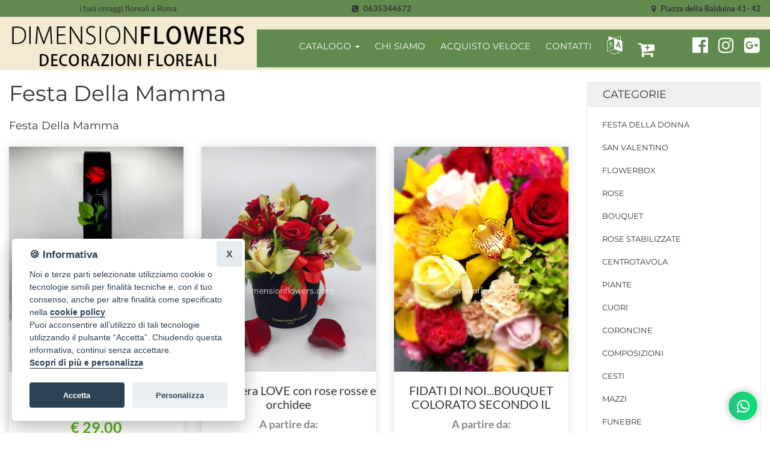

--- FILE ---
content_type: text/html; Charset=utf-8
request_url: https://www.dimensionflowers.com/ordina-fiori/festa-della-mamma-c2243/
body_size: 12524
content:
<!doctype html>

<html class="no-js" lang="it">
    <head>
            

    <meta charset="utf-8">
    <meta http-equiv="x-ua-compatible" content="ie=edge">

    <title>Festa Della Mamma &raquo; Fiori a Roma, fiorista a Roma vende online fiori e piante con consegna a domicilio.</title>
    <link rel="canonical" href="https://www.dimensionflowers.com/ordina-fiori/festa-della-mamma-c2243/"/>
    <meta name="description" content="">
    <meta name="viewport" content="width=device-width, initial-scale=1">

    <link rel="apple-touch-icon" sizes="180x180" href="/assets/favicon/apple-touch-icon.png">
    <link rel="icon" type="image/png" sizes="32x32" href="/assets/favicon/favicon-32x32.png">
    <link rel="icon" type="image/png" sizes="16x16" href="/assets/favicon/favicon-16x16.png">
    <link rel="manifest" href="/assets/favicon/site.webmanifest">
    <link rel="mask-icon" href="/assets/favicon/safari-pinned-tab.svg" color="#5bbad5">
    <link rel="shortcut icon" href="/assets/favicon/favicon.ico">
    <meta name="msapplication-TileColor" content="#ffc40d">
    <meta name="msapplication-config" content="/assets/favicon/browserconfig.xml">
    <meta name="theme-color" content="#ffffff">

    <link rel="stylesheet" href="/assets/temi/css_ids/ACLSYZ_1700736703.css">
    <script src="/assets/js/vendor/modernizr-2.8.3.min.js"></script>

    <link rel="preconnect"
    href="https://static.infoser.it"
    crossorigin />

    <link rel="preload"
    as="style"
    href="https://static.infoser.it/fonts/FC_base/css/fonts.css" />

    <link rel="stylesheet"
    href="https://static.infoser.it/fonts/FC_base/css/fonts.css"
    media="print" onload="this.media='all'" />

    <link rel="preconnect"
    href="https://maxcdn.bootstrapcdn.com/"
    crossorigin />

    <link rel="preload"
    as="style"
    href="https://maxcdn.bootstrapcdn.com/font-awesome/4.7.0/css/font-awesome.min.css" />

    <link rel="stylesheet"
    href="https://maxcdn.bootstrapcdn.com/font-awesome/4.7.0/css/font-awesome.min.css"
    media="print" onload="this.media='all'" />

    <noscript>
        <link rel="stylesheet"
        href="https://static.infoser.it/fonts/FC_base/css/fonts.css" />
        <link rel="stylesheet"
        href="https://maxcdn.bootstrapcdn.com/font-awesome/4.7.0/css/font-awesome.min.css" />
    </noscript>

      
    <link href="//static.infoser.it/jquery/slick-modal-css3/20200311/css/slickmodal.min.css" rel="stylesheet" type="text/css" />


    </head>

    <body>

        
        <img class="sfondo-sito" src="/assets/temi/img/custom/tulipani_01-min.jpg">
    
<header id="header_2-shadow">
        <div class="header-mid-area">
            <div class="container-fluid">
                <div class="row py-05" style="background-color: #608a4e; color:#333333 ;">
                    <div class="col-md-4">
                        
                        <p class="hmt-0 text-xs-center text-sm-center" id="messaggio-top-header">i tuoi omaggi floreali a Roma </p>
                        
                    </div>
                    <div class="col-xs-12 col-sm-6 col-md-4">
                        <p class="m-0 text-xs-center text-sm-center" id="numeri-telefono-header">
                            <a class="mr-1"href="tel:0635344672">
                                <i class="fa fa-phone-square mr-05" aria-hidden="true"></i>
                                0635344672
                            </a>
                            
                        </p>  
                    </div>
                    
                    <div class="col-xs-12 col-sm-6 col-md-4">
                        <p class="text-xs-center text-sm-right">
                            <a id="indirizzo-header" class="show" href="">
                                <i class="fa fa-map-marker mr-05" aria-hidden="true"></i>
                                Piazza della Balduina 41- 42
                            </a>
                        </p>
                    </div>
                      
                </div>
                <div class="row" id="flex-y-align-center">
                    <div class="col-xs-12 col-sm-3 col-md-4 mt-1">
                        <div class="logo">
                            <a href="/" title="Consegna fiori a Roma">
                                <img src="/immagini/_/ACLSYZ/logo_fiorista.png?v=03022025162740" alt="Fiorista Roma" class="logo_2 img-responsive center-block" >
                            </a>
                        </div>
                    </div>
                    <div class="col-xs-12 col-sm-9 col-md-8 mt-1">
                        <div class="row">
                            <div class="col-xs-12">
                                
                            </div>
                            <div class="col-xs-12 mt-1 p-0">
                                <nav class="navbar navbar-inverse mean-menu-area">
                                    <div class="container-fluid">
                                        <button data-target=".main-menu" data-toggle="collapse" class="navbar-toggle collapsed" type="button">
                                            <span class="icon-bar"></span>
                                            <span class="icon-bar"></span>
                                            <span class="icon-bar"></span>
                                        </button>
                                        <ul class="nav navbar-nav visible-xs m-0">
                                            <li class="pull-left">
                                                <a href="/" data-toggle="dropdown" data-target=".menu-catalogo">Catalogo <span class="caret"></span></a>
                                            </li>
                                            
                                            <li class="pull-left">
                                                <a href="/carrello/"><span class="fa fa-cart-plus"></span></a>
                                            </li>
                                                                                        
                                        </ul>
                                        <ul class="nav navbar-nav navbar-center visible-xs m-0">
                                            <li class="dropdown menu-catalogo">
                                                <ul class="dropdown-menu">


                                <li><a href="/ordina-fiori/festa-della-donna-c2069/">Festa della Donna </a></li>


                                <li><a href="/ordina-fiori/san-valentino-c2070/">San Valentino </a></li>


                                <li><a href="/ordina-fiori/flowerbox-c2599/">flowerbox </a></li>


                                <li><a href="/ordina-fiori/rose-c2066/">Rose </a></li>


                                <li><a href="/ordina-fiori/bouquet-c2058/">Bouquet </a></li>


                                <li><a href="/ordina-fiori/rose-stabilizzate-c3982/">rose stabilizzate </a></li>


                                <li><a href="/ordina-fiori/centrotavola-c2059/">Centrotavola </a></li>


                                <li><a href="/ordina-fiori/piante-c2065/">Piante </a></li>


                                <li><a href="/ordina-fiori/cuori-c2063/">Cuori </a></li>


                                <li><a href="/ordina-fiori/coroncine-c2062/">Coroncine </a></li>


                                <li><a href="/ordina-fiori/composizioni-c2061/">Composizioni </a></li>


                                <li><a href="/ordina-fiori/cesti-c2060/">Cesti </a></li>


                                <li><a href="/ordina-fiori/mazzi-c2064/">Mazzi </a></li>


                                <li><a href="/ordina-fiori/funebre-c2067/">Funebre </a></li>


                                <li><a href="/ordina-fiori/pasqua-c5626/">Pasqua </a></li>


                                <li><a href="/ordina-fiori/festa-della-mamma-c2243/">Festa Della Mamma </a></li>

                                                </ul>
                                            </li>
                                            
                                        </ul>
                                        
                                        <div class="collapse navbar-collapse main-menu p-0">
                                            <ul class="nav navbar-nav">
<!-- 2023.11.03 CUSTOM MENU -->    

	    	
			    <li class="dropdown">
			        <a data-toggle="dropdown" class="dropdown-toggle" href="#" title="Catalogo Fiori Roma"  aria-expanded="false">Catalogo <span class="caret"></span></a>
			        <ul class="dropdown-menu">
			
			<li><a href="/ordina-fiori/festa-della-donna-c2069/">Festa della Donna </a></li>
			
			<li><a href="/ordina-fiori/san-valentino-c2070/">San Valentino </a></li>
			
			<li><a href="/ordina-fiori/flowerbox-c2599/">flowerbox </a></li>
			
			<li><a href="/ordina-fiori/rose-c2066/">Rose </a></li>
			
			<li><a href="/ordina-fiori/bouquet-c2058/">Bouquet </a></li>
			
			<li><a href="/ordina-fiori/rose-stabilizzate-c3982/">rose stabilizzate </a></li>
			
			<li><a href="/ordina-fiori/centrotavola-c2059/">Centrotavola </a></li>
			
			<li><a href="/ordina-fiori/piante-c2065/">Piante </a></li>
			
			<li><a href="/ordina-fiori/cuori-c2063/">Cuori </a></li>
			
			<li><a href="/ordina-fiori/coroncine-c2062/">Coroncine </a></li>
			
			<li><a href="/ordina-fiori/composizioni-c2061/">Composizioni </a></li>
			
			<li><a href="/ordina-fiori/cesti-c2060/">Cesti </a></li>
			
			<li><a href="/ordina-fiori/mazzi-c2064/">Mazzi </a></li>
			
			<li><a href="/ordina-fiori/funebre-c2067/">Funebre </a></li>
			
			<li><a href="/ordina-fiori/pasqua-c5626/">Pasqua </a></li>
			
			<li><a href="/ordina-fiori/festa-della-mamma-c2243/">Festa Della Mamma </a></li>
			
			        </ul>
			    </li>

	    	
	    		<li><a href="/chi-siamo/" title="CHI SIAMO">CHI SIAMO</a></li>
	    	
        			<li><a href="/checkout/cassa-veloce/" title="ACQUISTO VELOCE">ACQUISTO VELOCE</a></li>
        	
	    		<li><a href="/contatti/" title="CONTATTI">CONTATTI</a></li>
	    	


        <li class="dropdown" role="presentation">
            <a class="dropdown-toggle dropdown-lingue" data-toggle="dropdown" href="#" role="button" aria-haspopup="true" aria-expanded="false">
                <i class="fa fa-language fa-2x" aria-hidden="true"></i>
            </a>
            <ul class="dropdown-menu">
                <li>
                    <a href="#" onclick="doGTranslate('it|en');return false;" title="English" class="ml-1 gflag nturl p-0" style="background-position:-0px -0px;">
                        <img src="https://gtranslate.net/flags/blank.png" height="24" width="24" alt="English" /><span class="dd-flag notranslate">English</span>
                        </a> 
                </li>
                <li>
                    <a href="#" onclick="doGTranslate('it|fr');return false;" title="French" class="ml-1 gflag nturl p-0" style="background-position:-200px -100px;"><img src="https://gtranslate.net/flags/blank.png" height="24" width="24" alt="French" /><span class="dd-flag notranslate">Français</span></a>
                    
                </li>
                <li>
                    <a href="#" onclick="doGTranslate('it|de');return false;" title="German" class="ml-1 gflag nturl p-0" style="background-position:-300px -100px;"><img src="https://gtranslate.net/flags/blank.png" height="24" width="24" alt="German" /><span class="dd-flag notranslate">Deutsch</span></a>
                    
                </li>
                <li>
                    <a href="#" onclick="doGTranslate('it|it');return false;" title="Italian" class="ml-1 gflag nturl p-0" style="background-position:-600px -100px;"><img src="https://gtranslate.net/flags/blank.png" height="24" width="24" alt="Italian" /><span class="dd-flag notranslate">Italiano</span></a>
                    
                </li>
                <li>
                    <a href="#" onclick="doGTranslate('it|pt');return false;" title="Portuguese" class="ml-1 gflag nturl p-0" style="background-position:-300px -200px;"><img src="https://gtranslate.net/flags/blank.png" height="24" width="24" alt="Portuguese" /><span class="dd-flag notranslate">Português</span></a>
                    
                </li>
                <li>
                    <a href="#" onclick="doGTranslate('it|ru');return false;" title="Russian" class="ml-1 gflag nturl p-0" style="background-position:-500px -200px;"><img src="https://gtranslate.net/flags/blank.png" height="24" width="24" alt="Russian" /><span class="dd-flag notranslate">русский</span></a>
                    
                </li>
                <li>
                    <a href="#" onclick="doGTranslate('it|es');return false;" title="Spanish" class="ml-1 gflag nturl p-0" style="background-position:-600px -200px;"><img src="https://gtranslate.net/flags/blank.png" height="24" width="24" alt="Spanish" /><span class="dd-flag notranslate">Español</span></a>
                    
                </li>
            </ul>
        </li>


	<li><a href="/carrello/"><span class="fa fa-cart-plus fa-2x"></span></a></li>	
	                                                
                                            </ul>
                                            <ul class="nav navbar-nav navbar-right social ">
                                                <li>
                                        <li><a target="_blank" title="Seguici Su Facebok" href="https://www.facebook.com/dimensionflowers/"><i class="fa fa-facebook-official fa-2x"></i></a></li><li><a target="_blank" title="Seguici Su Instagram" href="https://www.instagram.com/dimensionflowers/?hl=it"><i class="fa fa-instagram fa-2x"></i></a></li><li><a target="_blank" title="Google Maps" href="https://goo.gl/maps/FK8nYCbsHJt1PDZ6A"><i class="fa fa-google-plus-square fa-2x"></i></a></li>
                                                </li>
                                            </ul>
                                        </div>
                                    </div>
                                </nav>
                            </div>
                        </div>
                    </div>
                </div>
            </div>
        </div>
    </header>
    <div id="google_translate_element2"></div>

		<div class="main-content-area">
			<div class="container-fluid">
				<div class="row">

					<!-- inizio parte SX -->
					<div class="col-lg-9 col-md-9 col-sm-8 col-xs-12">
						<h1>Festa Della Mamma</h1>
						
						<div class="row">
							<div class="col-xs-12" style="margin-top: 15px; margin-bottom: 15px;">
								<h4>Festa Della Mamma</span></h4>
							</div>
						</div>

						<div class="row row-flex">


	<div class="col-lg-4 col-md-6 col-sm-6 col-xs-6 mb-20">
		<div class="product-wrapper">
			<div class="product-img">
				<a href="/ordina-fiori/rosa-stabilizzata-con-gambo-e-scatola-p737678/"><img class="loading" src="[data-uri]" data-src="/immagini/ecommerce/ACLSYZ/prodotto_737678.jpg?v=03022025162740" alt="rosa stabilizzata con gambo e scatola" onerror="this.onerror=null;this.src='https://static.infoser.it/fioricitta/i/foto-non-disponibile.png';"/></a>
			</div>
			<div class="product-content mt-20">
				<h4><a href="/ordina-fiori/rosa-stabilizzata-con-gambo-e-scatola-p737678/">rosa stabilizzata con gambo e scatola</a></h4>
				<span class='new-price'>&euro; 29,00</span>
			</div>
		</div>
	</div><!-- /.col-lg-3 -->
	
	<div class="col-lg-4 col-md-6 col-sm-6 col-xs-6 mb-20">
		<div class="product-wrapper">
			<div class="product-img">
				<a href="/ordina-fiori/cappelliera-love-con-rose-rosse-e-orchidee-p721173/"><img class="loading" src="[data-uri]" data-src="/immagini/ecommerce/ACLSYZ/prodotto_721173.png?v=03022025162740" alt="cappelliera LOVE con rose rosse e orchidee" onerror="this.onerror=null;this.src='https://static.infoser.it/fioricitta/i/foto-non-disponibile.png';"/></a>
			</div>
			<div class="product-content mt-20">
				<h4><a href="/ordina-fiori/cappelliera-love-con-rose-rosse-e-orchidee-p721173/">cappelliera LOVE con rose rosse e orchidee</a></h4>
				<span class='new-price-label'>A partire da:</span> <span class='new-price'>&euro; 38,00</span>
			</div>
		</div>
	</div><!-- /.col-lg-3 -->
	
	<div class="col-lg-4 col-md-6 col-sm-6 col-xs-6 mb-20">
		<div class="product-wrapper">
			<div class="product-img">
				<a href="/ordina-fiori/fidati-di-noi-bouquet-colorato-secondo-il-nostro-gusto-p719433/"><img class="loading" src="[data-uri]" data-src="/immagini/ecommerce/ACLSYZ/prodotto_719433.png?v=03022025162740" alt="FIDATI DI NOI...BOUQUET COLORATO SECONDO IL NOSTRO GUSTO" onerror="this.onerror=null;this.src='https://static.infoser.it/fioricitta/i/foto-non-disponibile.png';"/></a>
			</div>
			<div class="product-content mt-20">
				<h4><a href="/ordina-fiori/fidati-di-noi-bouquet-colorato-secondo-il-nostro-gusto-p719433/">FIDATI DI NOI...BOUQUET COLORATO SECONDO IL NOSTRO GUSTO</a></h4>
				<span class='new-price-label'>A partire da:</span> <span class='new-price'>&euro; 35,00</span>
			</div>
		</div>
	</div><!-- /.col-lg-3 -->
	
	<div class="col-lg-4 col-md-6 col-sm-6 col-xs-6 mb-20">
		<div class="product-wrapper">
			<div class="product-img">
				<a href="/ordina-fiori/flowerbox-dimensionflowers-varie-misure-colore-fiori-a-scelta-p715602/"><img class="loading" src="[data-uri]" data-src="/immagini/ecommerce/ACLSYZ/prodotto_715602.png?v=03022025162740" alt="flowerbox dimensionflowers varie misure colore fiori a scelta" onerror="this.onerror=null;this.src='https://static.infoser.it/fioricitta/i/foto-non-disponibile.png';"/></a>
			</div>
			<div class="product-content mt-20">
				<h4><a href="/ordina-fiori/flowerbox-dimensionflowers-varie-misure-colore-fiori-a-scelta-p715602/">flowerbox dimensionflowers varie misure colore fiori a scelta</a></h4>
				<span class='new-price-label'>A partire da:</span> <span class='new-price'>&euro; 35,00</span>
			</div>
		</div>
	</div><!-- /.col-lg-3 -->
	
	<div class="col-lg-4 col-md-6 col-sm-6 col-xs-6 mb-20">
		<div class="product-wrapper">
			<div class="product-img">
				<a href="/ordina-fiori/elegante-flowerbox-con-rose-peonie-e-verdi-decorativi-p703035/"><img class="loading" src="[data-uri]" data-src="/immagini/ecommerce/ACLSYZ/prodotto_703035.png?v=03022025162740" alt="elegante flowerbox con rose, peonie e verdi decorativi" onerror="this.onerror=null;this.src='https://static.infoser.it/fioricitta/i/foto-non-disponibile.png';"/></a>
			</div>
			<div class="product-content mt-20">
				<h4><a href="/ordina-fiori/elegante-flowerbox-con-rose-peonie-e-verdi-decorativi-p703035/">elegante flowerbox con rose, peonie e verdi decorativi</a></h4>
				<span class='new-price-label'>A partire da:</span> <span class='new-price'>&euro; 65,00</span>
			</div>
		</div>
	</div><!-- /.col-lg-3 -->
	
	<div class="col-lg-4 col-md-6 col-sm-6 col-xs-6 mb-20">
		<div class="product-wrapper">
			<div class="product-img">
				<a href="/ordina-fiori/bouquet-roselline-arancio-p677896/"><img class="loading" src="[data-uri]" data-src="/immagini/ecommerce/ACLSYZ/prodotto_677896.jpg?v=03022025162740" alt="Bouquet di roselline arancio" onerror="this.onerror=null;this.src='https://static.infoser.it/fioricitta/i/foto-non-disponibile.png';"/></a>
			</div>
			<div class="product-content mt-20">
				<h4><a href="/ordina-fiori/bouquet-roselline-arancio-p677896/">Bouquet di roselline arancio</a></h4>
				<span class='new-price'>&euro; 60,00</span>
			</div>
		</div>
	</div><!-- /.col-lg-3 -->
	
	<div class="col-lg-4 col-md-6 col-sm-6 col-xs-6 mb-20">
		<div class="product-wrapper">
			<div class="product-img">
				<a href="/ordina-fiori/bouquet-con-roselline-assortite-p677897/"><img class="loading" src="[data-uri]" data-src="/immagini/ecommerce/ACLSYZ/prodotto_677897.png?v=03022025162740" alt="Bouquet  con roselline assortite" onerror="this.onerror=null;this.src='https://static.infoser.it/fioricitta/i/foto-non-disponibile.png';"/></a>
			</div>
			<div class="product-content mt-20">
				<h4><a href="/ordina-fiori/bouquet-con-roselline-assortite-p677897/">Bouquet  con roselline assortite</a></h4>
				<span class='new-price-label'>A partire da:</span> <span class='new-price'>&euro; 37,00</span>
			</div>
		</div>
	</div><!-- /.col-lg-3 -->
	
	<div class="col-lg-4 col-md-6 col-sm-6 col-xs-6 mb-20">
		<div class="product-wrapper">
			<div class="product-img">
				<a href="/ordina-fiori/bouquet-roselline-rosa-p677899/"><img class="loading" src="[data-uri]" data-src="/immagini/ecommerce/ACLSYZ/prodotto_677899.jpg?v=03022025162740" alt="Bouquet di roselline rosa" onerror="this.onerror=null;this.src='https://static.infoser.it/fioricitta/i/foto-non-disponibile.png';"/></a>
			</div>
			<div class="product-content mt-20">
				<h4><a href="/ordina-fiori/bouquet-roselline-rosa-p677899/">Bouquet di roselline rosa</a></h4>
				<span class='new-price-label'>A partire da:</span> <span class='new-price'>&euro; 30,00</span>
			</div>
		</div>
	</div><!-- /.col-lg-3 -->
	
	<div class="col-lg-4 col-md-6 col-sm-6 col-xs-6 mb-20">
		<div class="product-wrapper">
			<div class="product-img">
				<a href="/ordina-fiori/bouquet-rose-giallo-e-arancio-p677901/"><img class="loading" src="[data-uri]" data-src="/immagini/ecommerce/ACLSYZ/prodotto_677901.png?v=03022025162740" alt="bouquet fantasia tropicale del fiorista" onerror="this.onerror=null;this.src='https://static.infoser.it/fioricitta/i/foto-non-disponibile.png';"/></a>
			</div>
			<div class="product-content mt-20">
				<h4><a href="/ordina-fiori/bouquet-rose-giallo-e-arancio-p677901/">bouquet fantasia tropicale del fiorista</a></h4>
				<span class='new-price-label'>A partire da:</span> <span class='new-price'>&euro; 55,00</span>
			</div>
		</div>
	</div><!-- /.col-lg-3 -->
	
	<div class="col-lg-4 col-md-6 col-sm-6 col-xs-6 mb-20">
		<div class="product-wrapper">
			<div class="product-img">
				<a href="/ordina-fiori/bouquet-di-fiori-assortiti-p677903/"><img class="loading" src="[data-uri]" data-src="/immagini/ecommerce/ACLSYZ/prodotto_677903.png?v=03022025162740" alt="Bouquet di fiori assortiti sui toni del giallo" onerror="this.onerror=null;this.src='https://static.infoser.it/fioricitta/i/foto-non-disponibile.png';"/></a>
			</div>
			<div class="product-content mt-20">
				<h4><a href="/ordina-fiori/bouquet-di-fiori-assortiti-p677903/">Bouquet di fiori assortiti sui toni del giallo</a></h4>
				<span class='new-price-label'>A partire da:</span> <span class='new-price'>&euro; 35,00</span>
			</div>
		</div>
	</div><!-- /.col-lg-3 -->
	
	<div class="col-lg-4 col-md-6 col-sm-6 col-xs-6 mb-20">
		<div class="product-wrapper">
			<div class="product-img">
				<a href="/ordina-fiori/bouquet-rose-e-gerbere-p677907/"><img class="loading" src="[data-uri]" data-src="/immagini/ecommerce/ACLSYZ/prodotto_677907.jpg?v=03022025162740" alt="Bouquet di rose e gerbere" onerror="this.onerror=null;this.src='https://static.infoser.it/fioricitta/i/foto-non-disponibile.png';"/></a>
			</div>
			<div class="product-content mt-20">
				<h4><a href="/ordina-fiori/bouquet-rose-e-gerbere-p677907/">Bouquet di rose e gerbere</a></h4>
				<span class='new-price-label'>A partire da:</span> <span class='new-price'>&euro; 35,00</span>
			</div>
		</div>
	</div><!-- /.col-lg-3 -->
	
	<div class="col-lg-4 col-md-6 col-sm-6 col-xs-6 mb-20">
		<div class="product-wrapper">
			<div class="product-img">
				<a href="/ordina-fiori/rose-rosse-a-stelo-p677940/"><img class="loading" src="[data-uri]" data-src="/immagini/ecommerce/ACLSYZ/prodotto_677940.jpg?v=03022025162740" alt="Rose rosse da comporre in mazzo per numero di steli." onerror="this.onerror=null;this.src='https://static.infoser.it/fioricitta/i/foto-non-disponibile.png';"/></a>
			</div>
			<div class="product-content mt-20">
				<h4><a href="/ordina-fiori/rose-rosse-a-stelo-p677940/">Rose rosse da comporre in mazzo per numero di steli.</a></h4>
				<span class='new-price-label'>A partire da:</span> <span class='new-price'>&euro; 30,00</span>
			</div>
		</div>
	</div><!-- /.col-lg-3 -->
	
	<div class="col-lg-4 col-md-6 col-sm-6 col-xs-6 mb-20">
		<div class="product-wrapper">
			<div class="product-img">
				<a href="/ordina-fiori/rose-arancio-a-steli-p677942/"><img class="loading" src="[data-uri]" data-src="/immagini/ecommerce/ACLSYZ/prodotto_677942.jpg?v=03022025162740" alt="Elegante ramo di orchidea Cymbidium verde con foglie decorative" onerror="this.onerror=null;this.src='https://static.infoser.it/fioricitta/i/foto-non-disponibile.png';"/></a>
			</div>
			<div class="product-content mt-20">
				<h4><a href="/ordina-fiori/rose-arancio-a-steli-p677942/">Elegante ramo di orchidea Cymbidium verde con foglie decorative</a></h4>
				<span class='new-price-label'>A partire da:</span> <span class='new-price'>&euro; 39,00</span>
			</div>
		</div>
	</div><!-- /.col-lg-3 -->
	
	<div class="col-lg-4 col-md-6 col-sm-6 col-xs-6 mb-20">
		<div class="product-wrapper">
			<div class="product-img">
				<a href="/ordina-fiori/bouquet-di-rose-rosa-e-gypsofila-p677949/"><img class="loading" src="[data-uri]" data-src="/immagini/ecommerce/ACLSYZ/prodotto_677949.jpg?v=03022025162740" alt="Bouquet di rose rosa e gypsofila" onerror="this.onerror=null;this.src='https://static.infoser.it/fioricitta/i/foto-non-disponibile.png';"/></a>
			</div>
			<div class="product-content mt-20">
				<h4><a href="/ordina-fiori/bouquet-di-rose-rosa-e-gypsofila-p677949/">Bouquet di rose rosa e gypsofila</a></h4>
				<span class='new-price-label'>A partire da:</span> <span class='new-price'>&euro; 35,00</span>
			</div>
		</div>
	</div><!-- /.col-lg-3 -->
	
	<div class="col-lg-4 col-md-6 col-sm-6 col-xs-6 mb-20">
		<div class="product-wrapper">
			<div class="product-img">
				<a href="/ordina-fiori/bouquet-p677950/"><img class="loading" src="[data-uri]" data-src="/immagini/ecommerce/ACLSYZ/prodotto_677950.jpg?v=03022025162740" alt="Bouquet di rose gialle." onerror="this.onerror=null;this.src='https://static.infoser.it/fioricitta/i/foto-non-disponibile.png';"/></a>
			</div>
			<div class="product-content mt-20">
				<h4><a href="/ordina-fiori/bouquet-p677950/">Bouquet di rose gialle.</a></h4>
				<span class='new-price-label'>A partire da:</span> <span class='new-price'>&euro; 35,00</span>
			</div>
		</div>
	</div><!-- /.col-lg-3 -->
	
	<div class="col-lg-4 col-md-6 col-sm-6 col-xs-6 mb-20">
		<div class="product-wrapper">
			<div class="product-img">
				<a href="/ordina-fiori/bouquet-p677951/"><img class="loading" src="[data-uri]" data-src="/immagini/ecommerce/ACLSYZ/prodotto_677951.jpg?v=03022025162740" alt="Bouquet assortito di fiori freschi colorati." onerror="this.onerror=null;this.src='https://static.infoser.it/fioricitta/i/foto-non-disponibile.png';"/></a>
			</div>
			<div class="product-content mt-20">
				<h4><a href="/ordina-fiori/bouquet-p677951/">Bouquet assortito di fiori freschi colorati.</a></h4>
				<span class='new-price-label'>A partire da:</span> <span class='new-price'>&euro; 50,00</span>
			</div>
		</div>
	</div><!-- /.col-lg-3 -->
	
	<div class="col-lg-4 col-md-6 col-sm-6 col-xs-6 mb-20">
		<div class="product-wrapper">
			<div class="product-img">
				<a href="/ordina-fiori/bouquet-particolare-fantasia-colori-accesi-orchidee-rose-e-fiori-di-stagione-p677952/"><img class="loading" src="[data-uri]" data-src="/immagini/ecommerce/ACLSYZ/prodotto_677952.png?v=03022025162740" alt="Bouquet particolare fantasia,  colori accesi, orchidee, rose e fiori di stagione. " onerror="this.onerror=null;this.src='https://static.infoser.it/fioricitta/i/foto-non-disponibile.png';"/></a>
			</div>
			<div class="product-content mt-20">
				<h4><a href="/ordina-fiori/bouquet-particolare-fantasia-colori-accesi-orchidee-rose-e-fiori-di-stagione-p677952/">Bouquet particolare fantasia,  colori accesi, orchidee, rose e fiori di stagione. </a></h4>
				<span class='new-price-label'>A partire da:</span> <span class='new-price'>&euro; 35,00</span>
			</div>
		</div>
	</div><!-- /.col-lg-3 -->
	
	<div class="col-lg-4 col-md-6 col-sm-6 col-xs-6 mb-20">
		<div class="product-wrapper">
			<div class="product-img">
				<a href="/ordina-fiori/bouquet-di-rose-p677964/"><img class="loading" src="[data-uri]" data-src="/immagini/ecommerce/ACLSYZ/prodotto_677964.png?v=03022025162740" alt="Bouquet di rose bianche, lisianthus rosa e verdi" onerror="this.onerror=null;this.src='https://static.infoser.it/fioricitta/i/foto-non-disponibile.png';"/></a>
			</div>
			<div class="product-content mt-20">
				<h4><a href="/ordina-fiori/bouquet-di-rose-p677964/">Bouquet di rose bianche, lisianthus rosa e verdi</a></h4>
				<span class='new-price-label'>A partire da:</span> <span class='new-price'>&euro; 35,00</span>
			</div>
		</div>
	</div><!-- /.col-lg-3 -->
	
	<div class="col-lg-4 col-md-6 col-sm-6 col-xs-6 mb-20">
		<div class="product-wrapper">
			<div class="product-img">
				<a href="/ordina-fiori/bouquet-di-rose-rosse-p677966/"><img class="loading" src="[data-uri]" data-src="/immagini/ecommerce/ACLSYZ/prodotto_677966.jpg?v=03022025162740" alt="Bouquet di rose rosse confezionato." onerror="this.onerror=null;this.src='https://static.infoser.it/fioricitta/i/foto-non-disponibile.png';"/></a>
			</div>
			<div class="product-content mt-20">
				<h4><a href="/ordina-fiori/bouquet-di-rose-rosse-p677966/">Bouquet di rose rosse confezionato.</a></h4>
				<span class='new-price-label'>A partire da:</span> <span class='new-price'>&euro; 48,00</span>
			</div>
		</div>
	</div><!-- /.col-lg-3 -->
	
	<div class="col-lg-4 col-md-6 col-sm-6 col-xs-6 mb-20">
		<div class="product-wrapper">
			<div class="product-img">
				<a href="/ordina-fiori/bouquet-p677967/"><img class="loading" src="[data-uri]" data-src="/immagini/ecommerce/ACLSYZ/prodotto_677967.jpg?v=03022025162740" alt="Bouquet di rose rosse e lisianthus." onerror="this.onerror=null;this.src='https://static.infoser.it/fioricitta/i/foto-non-disponibile.png';"/></a>
			</div>
			<div class="product-content mt-20">
				<h4><a href="/ordina-fiori/bouquet-p677967/">Bouquet di rose rosse e lisianthus.</a></h4>
				<span class='new-price-label'>A partire da:</span> <span class='new-price'>&euro; 35,00</span>
			</div>
		</div>
	</div><!-- /.col-lg-3 -->
	
	<div class="col-lg-4 col-md-6 col-sm-6 col-xs-6 mb-20">
		<div class="product-wrapper">
			<div class="product-img">
				<a href="/ordina-fiori/pianta-di-phaleonopsis-3-4-steli-diversi-colori-a-richiesta-p677970/"><img class="loading" src="[data-uri]" data-src="/immagini/ecommerce/ACLSYZ/prodotto_677970.jpg?v=03022025162740" alt="Pianta di Phaleonopsis, 3-4 steli, diversi colori a richiesta." onerror="this.onerror=null;this.src='https://static.infoser.it/fioricitta/i/foto-non-disponibile.png';"/></a>
			</div>
			<div class="product-content mt-20">
				<h4><a href="/ordina-fiori/pianta-di-phaleonopsis-3-4-steli-diversi-colori-a-richiesta-p677970/">Pianta di Phaleonopsis, 3-4 steli, diversi colori a richiesta.</a></h4>
				<span class='new-price-label'>A partire da:</span> <span class='new-price'>&euro; 40,00</span>
			</div>
		</div>
	</div><!-- /.col-lg-3 -->
	
	<div class="col-lg-4 col-md-6 col-sm-6 col-xs-6 mb-20">
		<div class="product-wrapper">
			<div class="product-img">
				<a href="/ordina-fiori/rosa-stabilizzata-eterna-in-cubo-trasp-flowercube-p680250/"><img class="loading" src="[data-uri]" data-src="/immagini/ecommerce/ACLSYZ/prodotto_680250.jpg?v=03022025162740" alt="Rosa stabilizzata eterna, profumata in cubo trasp. &quot;flowercube&quot; disponibili 10 colori" onerror="this.onerror=null;this.src='https://static.infoser.it/fioricitta/i/foto-non-disponibile.png';"/></a>
			</div>
			<div class="product-content mt-20">
				<h4><a href="/ordina-fiori/rosa-stabilizzata-eterna-in-cubo-trasp-flowercube-p680250/">Rosa stabilizzata eterna, profumata in cubo trasp. &quot;flowercube&quot; disponibili 10 colori</a></h4>
				<span class='new-price-label'>A partire da:</span> <span class='new-price'>&euro; 29,00</span>
			</div>
		</div>
	</div><!-- /.col-lg-3 -->
	
	<div class="col-lg-4 col-md-6 col-sm-6 col-xs-6 mb-20">
		<div class="product-wrapper">
			<div class="product-img">
				<a href="/ordina-fiori/vaso-portafiore-acciao-cor-ten-alphabet-design-made-in-italy-p680291/"><img class="loading" src="[data-uri]" data-src="/immagini/ecommerce/ACLSYZ/prodotto_680291.jpg?v=03022025162740" alt="vaso portafiore acciao cor-ten &quot;Alphabet Design&quot; made in Italy" onerror="this.onerror=null;this.src='https://static.infoser.it/fioricitta/i/foto-non-disponibile.png';"/></a>
			</div>
			<div class="product-content mt-20">
				<h4><a href="/ordina-fiori/vaso-portafiore-acciao-cor-ten-alphabet-design-made-in-italy-p680291/">vaso portafiore acciao cor-ten &quot;Alphabet Design&quot; made in Italy</a></h4>
				<span class='new-price-label'>A partire da:</span> <span class='new-price'>&euro; 36,00</span>
			</div>
		</div>
	</div><!-- /.col-lg-3 -->
	
	<div class="col-lg-4 col-md-6 col-sm-6 col-xs-6 mb-20">
		<div class="product-wrapper">
			<div class="product-img">
				<a href="/ordina-fiori/bouquet-di-50-rose-rosse-a-stelo-medio-p680753/"><img class="loading" src="[data-uri]" data-src="/immagini/ecommerce/ACLSYZ/prodotto_680753.jpg?v=03022025162740" alt="Bouquet di 50 rose rosse a stelo medio" onerror="this.onerror=null;this.src='https://static.infoser.it/fioricitta/i/foto-non-disponibile.png';"/></a>
			</div>
			<div class="product-content mt-20">
				<h4><a href="/ordina-fiori/bouquet-di-50-rose-rosse-a-stelo-medio-p680753/">Bouquet di 50 rose rosse a stelo medio</a></h4>
				<span class='new-price-label'>A partire da:</span> <span class='new-price'>&euro; 125,00</span>
			</div>
		</div>
	</div><!-- /.col-lg-3 -->
	
	<div class="col-lg-4 col-md-6 col-sm-6 col-xs-6 mb-20">
		<div class="product-wrapper">
			<div class="product-img">
				<a href="/ordina-fiori/12-rose-rosse-gambo-lungo-p680917/"><img class="loading" src="[data-uri]" data-src="/immagini/ecommerce/ACLSYZ/prodotto_680917.jpg?v=03022025162740" alt="12 rose rosse gambo lungo " onerror="this.onerror=null;this.src='https://static.infoser.it/fioricitta/i/foto-non-disponibile.png';"/></a>
			</div>
			<div class="product-content mt-20">
				<h4><a href="/ordina-fiori/12-rose-rosse-gambo-lungo-p680917/">12 rose rosse gambo lungo </a></h4>
				<span class='new-price'>&euro; 72,00</span>
			</div>
		</div>
	</div><!-- /.col-lg-3 -->
	
	<div class="col-lg-4 col-md-6 col-sm-6 col-xs-6 mb-20">
		<div class="product-wrapper">
			<div class="product-img">
				<a href="/ordina-fiori/scenografico-bouquet-colorato-raimbow-p687017/"><img class="loading" src="[data-uri]" data-src="/immagini/ecommerce/ACLSYZ/prodotto_687017.png?v=03022025162740" alt="Scenografico bouquet colorato raimbow " onerror="this.onerror=null;this.src='https://static.infoser.it/fioricitta/i/foto-non-disponibile.png';"/></a>
			</div>
			<div class="product-content mt-20">
				<h4><a href="/ordina-fiori/scenografico-bouquet-colorato-raimbow-p687017/">Scenografico bouquet colorato raimbow </a></h4>
				<span class='new-price-label'>A partire da:</span> <span class='new-price'>&euro; 55,00</span>
			</div>
		</div>
	</div><!-- /.col-lg-3 -->
	
	<div class="col-lg-4 col-md-6 col-sm-6 col-xs-6 mb-20">
		<div class="product-wrapper">
			<div class="product-img">
				<a href="/ordina-fiori/24-rose-rosse-gambo-lungo-70-80cm-circa-p696294/"><img class="loading" src="[data-uri]" data-src="/immagini/ecommerce/ACLSYZ/prodotto_696294.png?v=03022025162740" alt="24 rose rosse gambo lungo 70-80cm circa" onerror="this.onerror=null;this.src='https://static.infoser.it/fioricitta/i/foto-non-disponibile.png';"/></a>
			</div>
			<div class="product-content mt-20">
				<h4><a href="/ordina-fiori/24-rose-rosse-gambo-lungo-70-80cm-circa-p696294/">24 rose rosse gambo lungo 70-80cm circa</a></h4>
				<span class='new-price'>&euro; 144,00</span>
			</div>
		</div>
	</div><!-- /.col-lg-3 -->
	
	<div class="col-lg-4 col-md-6 col-sm-6 col-xs-6 mb-20">
		<div class="product-wrapper">
			<div class="product-img">
				<a href="/ordina-fiori/7-rose-rosse-gambo-lungo-70-80cm-senza-vaso-p696295/"><img class="loading" src="[data-uri]" data-src="/immagini/ecommerce/ACLSYZ/prodotto_696295.png?v=03022025162740" alt="7 rose rosse gambo lungo 70-80cm(senza vaso)" onerror="this.onerror=null;this.src='https://static.infoser.it/fioricitta/i/foto-non-disponibile.png';"/></a>
			</div>
			<div class="product-content mt-20">
				<h4><a href="/ordina-fiori/7-rose-rosse-gambo-lungo-70-80cm-senza-vaso-p696295/">7 rose rosse gambo lungo 70-80cm(senza vaso)</a></h4>
				<span class='new-price'>&euro; 42,00</span>
			</div>
		</div>
	</div><!-- /.col-lg-3 -->
	
	<div class="col-lg-4 col-md-6 col-sm-6 col-xs-6 mb-20">
		<div class="product-wrapper">
			<div class="product-img">
				<a href="/ordina-fiori/9-rose-rosse-gambo-lungo-70-80cm-senza-vaso-p696297/"><img class="loading" src="[data-uri]" data-src="/immagini/ecommerce/ACLSYZ/prodotto_696297.png?v=03022025162740" alt="9 rose rosse gambo lungo 70-80cm (senza vaso)" onerror="this.onerror=null;this.src='https://static.infoser.it/fioricitta/i/foto-non-disponibile.png';"/></a>
			</div>
			<div class="product-content mt-20">
				<h4><a href="/ordina-fiori/9-rose-rosse-gambo-lungo-70-80cm-senza-vaso-p696297/">9 rose rosse gambo lungo 70-80cm (senza vaso)</a></h4>
				<span class='new-price'>&euro; 54,00</span>
			</div>
		</div>
	</div><!-- /.col-lg-3 -->
	
	<div class="col-lg-4 col-md-6 col-sm-6 col-xs-6 mb-20">
		<div class="product-wrapper">
			<div class="product-img">
				<a href="/ordina-fiori/5-rose-rosse-gambo-lungo-70-80cm-senza-vaso-p696298/"><img class="loading" src="[data-uri]" data-src="/immagini/ecommerce/ACLSYZ/prodotto_696298.png?v=03022025162740" alt="5 rose rosse gambo lungo 70-80cm (senza vaso)" onerror="this.onerror=null;this.src='https://static.infoser.it/fioricitta/i/foto-non-disponibile.png';"/></a>
			</div>
			<div class="product-content mt-20">
				<h4><a href="/ordina-fiori/5-rose-rosse-gambo-lungo-70-80cm-senza-vaso-p696298/">5 rose rosse gambo lungo 70-80cm (senza vaso)</a></h4>
				<span class='new-price'>&euro; 30,00</span>
			</div>
		</div>
	</div><!-- /.col-lg-3 -->
	
	<div class="col-lg-4 col-md-6 col-sm-6 col-xs-6 mb-20">
		<div class="product-wrapper">
			<div class="product-img">
				<a href="/ordina-fiori/flowerbox-cuore-con-12-rose-stabilizzate-eterne-e-profumte-20cm-p697136/"><img class="loading" src="[data-uri]" data-src="/immagini/ecommerce/ACLSYZ/prodotto_697136.png?v=03022025162740" alt="flowerbox cuore con 12 rose stabilizzate &quot;eterne&quot; e profumte 20cm " onerror="this.onerror=null;this.src='https://static.infoser.it/fioricitta/i/foto-non-disponibile.png';"/></a>
			</div>
			<div class="product-content mt-20">
				<h4><a href="/ordina-fiori/flowerbox-cuore-con-12-rose-stabilizzate-eterne-e-profumte-20cm-p697136/">flowerbox cuore con 12 rose stabilizzate &quot;eterne&quot; e profumte 20cm </a></h4>
				<span class='new-price'>&euro; 155,00</span>
			</div>
		</div>
	</div><!-- /.col-lg-3 -->
	
	<div class="col-lg-4 col-md-6 col-sm-6 col-xs-6 mb-20">
		<div class="product-wrapper">
			<div class="product-img">
				<a href="/ordina-fiori/flowerbox-royal-12-rose-rosse-stabilizzate-profumate-p697137/"><img class="loading" src="[data-uri]" data-src="/immagini/ecommerce/ACLSYZ/prodotto_697137.png?v=03022025162740" alt="flowerbox royal 12 rose rosse stabilizzate profumate D. cm20" onerror="this.onerror=null;this.src='https://static.infoser.it/fioricitta/i/foto-non-disponibile.png';"/></a>
			</div>
			<div class="product-content mt-20">
				<h4><a href="/ordina-fiori/flowerbox-royal-12-rose-rosse-stabilizzate-profumate-p697137/">flowerbox royal 12 rose rosse stabilizzate profumate D. cm20</a></h4>
				<span class='new-price'>&euro; 155,00</span>
			</div>
		</div>
	</div><!-- /.col-lg-3 -->
	
	<div class="col-lg-4 col-md-6 col-sm-6 col-xs-6 mb-20">
		<div class="product-wrapper">
			<div class="product-img">
				<a href="/ordina-fiori/bouquet-tulipani-bianchi-p681610/"><img class="loading" src="[data-uri]" data-src="/immagini/ecommerce/ACLSYZ/prodotto_681610.jpg?v=03022025162740" alt="bouquet tulipani bianchi" onerror="this.onerror=null;this.src='https://static.infoser.it/fioricitta/i/foto-non-disponibile.png';"/></a>
			</div>
			<div class="product-content mt-20">
				<h4><a href="/ordina-fiori/bouquet-tulipani-bianchi-p681610/">bouquet tulipani bianchi</a></h4>
				<span class='new-price' style='font-size: 1.5rem; color: #333;'>Prodotto non disponibile</span>
			</div>
		</div>
	</div><!-- /.col-lg-3 -->
	
	<div class="col-lg-4 col-md-6 col-sm-6 col-xs-6 mb-20">
		<div class="product-wrapper">
			<div class="product-img">
				<a href="/ordina-fiori/cestino-p677955/"><img class="loading" src="[data-uri]" data-src="/immagini/ecommerce/ACLSYZ/prodotto_677955.jpg?v=03022025162740" alt="Cestino o ciotola con fiori di orchidea cymbidium." onerror="this.onerror=null;this.src='https://static.infoser.it/fioricitta/i/foto-non-disponibile.png';"/></a>
			</div>
			<div class="product-content mt-20">
				<h4><a href="/ordina-fiori/cestino-p677955/">Cestino o ciotola con fiori di orchidea cymbidium.</a></h4>
				<span class='new-price'>&euro; 35,00</span>
			</div>
		</div>
	</div><!-- /.col-lg-3 -->
	
	<div class="col-lg-4 col-md-6 col-sm-6 col-xs-6 mb-20">
		<div class="product-wrapper">
			<div class="product-img">
				<a href="/ordina-fiori/composizione-p677954/"><img class="loading" src="[data-uri]" data-src="/immagini/ecommerce/ACLSYZ/prodotto_677954.jpg?v=03022025162740" alt="Composizione di rose e orchidee, in ciotola." onerror="this.onerror=null;this.src='https://static.infoser.it/fioricitta/i/foto-non-disponibile.png';"/></a>
			</div>
			<div class="product-content mt-20">
				<h4><a href="/ordina-fiori/composizione-p677954/">Composizione di rose e orchidee, in ciotola.</a></h4>
				<span class='new-price'>&euro; 35,00</span>
			</div>
		</div>
	</div><!-- /.col-lg-3 -->
	
	<div class="col-lg-4 col-md-6 col-sm-6 col-xs-6 mb-20">
		<div class="product-wrapper">
			<div class="product-img">
				<a href="/ordina-fiori/cestino-di-rose-p677915/"><img class="loading" src="[data-uri]" data-src="/immagini/ecommerce/ACLSYZ/prodotto_677915.jpg?v=03022025162740" alt="Cestino di rose colori assortiti." onerror="this.onerror=null;this.src='https://static.infoser.it/fioricitta/i/foto-non-disponibile.png';"/></a>
			</div>
			<div class="product-content mt-20">
				<h4><a href="/ordina-fiori/cestino-di-rose-p677915/">Cestino di rose colori assortiti.</a></h4>
				<span class='new-price-label'>A partire da:</span> <span class='new-price'>&euro; 35,00</span>
			</div>
		</div>
	</div><!-- /.col-lg-3 -->
	
	<div class="col-lg-4 col-md-6 col-sm-6 col-xs-6 mb-20">
		<div class="product-wrapper">
			<div class="product-img">
				<a href="/ordina-fiori/giada-p677914/"><img class="loading" src="[data-uri]" data-src="/immagini/ecommerce/ACLSYZ/prodotto_677914.jpg?v=03022025162740" alt="Cesto con fiori primaverili." onerror="this.onerror=null;this.src='https://static.infoser.it/fioricitta/i/foto-non-disponibile.png';"/></a>
			</div>
			<div class="product-content mt-20">
				<h4><a href="/ordina-fiori/giada-p677914/">Cesto con fiori primaverili.</a></h4>
				<span class='new-price'>&euro; 50,00</span>
			</div>
		</div>
	</div><!-- /.col-lg-3 -->
	
	<div class="col-lg-4 col-md-6 col-sm-6 col-xs-6 mb-20">
		<div class="product-wrapper">
			<div class="product-img">
				<a href="/ordina-fiori/cesto-di-fiori-assortiti-p677913/"><img class="loading" src="[data-uri]" data-src="/immagini/ecommerce/ACLSYZ/prodotto_677913.jpg?v=03022025162740" alt="Cesto di fiori assortiti" onerror="this.onerror=null;this.src='https://static.infoser.it/fioricitta/i/foto-non-disponibile.png';"/></a>
			</div>
			<div class="product-content mt-20">
				<h4><a href="/ordina-fiori/cesto-di-fiori-assortiti-p677913/">Cesto di fiori assortiti</a></h4>
				<span class='new-price'>&euro; 65,00</span>
			</div>
		</div>
	</div><!-- /.col-lg-3 -->
	
	<div class="col-lg-4 col-md-6 col-sm-6 col-xs-6 mb-20">
		<div class="product-wrapper">
			<div class="product-img">
				<a href="/ordina-fiori/centrotavola-chiaro-p677911/"><img class="loading" src="[data-uri]" data-src="/immagini/ecommerce/ACLSYZ/prodotto_677911.jpg?v=03022025162740" alt="Centrotavola chiaro" onerror="this.onerror=null;this.src='https://static.infoser.it/fioricitta/i/foto-non-disponibile.png';"/></a>
			</div>
			<div class="product-content mt-20">
				<h4><a href="/ordina-fiori/centrotavola-chiaro-p677911/">Centrotavola chiaro</a></h4>
				<span class='new-price-label'>A partire da:</span> <span class='new-price'>&euro; 35,00</span>
			</div>
		</div>
	</div><!-- /.col-lg-3 -->
	
	<div class="col-lg-4 col-md-6 col-sm-6 col-xs-6 mb-20">
		<div class="product-wrapper">
			<div class="product-img">
				<a href="/ordina-fiori/bouquet-fiori-assortiti-p677900/"><img class="loading" src="[data-uri]" data-src="/immagini/ecommerce/ACLSYZ/prodotto_677900.jpg?v=03022025162740" alt="Bouquet  con fiori assortiti (senza vaso)" onerror="this.onerror=null;this.src='https://static.infoser.it/fioricitta/i/foto-non-disponibile.png';"/></a>
			</div>
			<div class="product-content mt-20">
				<h4><a href="/ordina-fiori/bouquet-fiori-assortiti-p677900/">Bouquet  con fiori assortiti (senza vaso)</a></h4>
				<span class='new-price-label'>A partire da:</span> <span class='new-price'>&euro; 35,00</span>
			</div>
		</div>
	</div><!-- /.col-lg-3 -->
	
	<div class="col-lg-4 col-md-6 col-sm-6 col-xs-6 mb-20">
		<div class="product-wrapper">
			<div class="product-img">
				<a href="/ordina-fiori/bouquet-di-girasoli-e-rose-rosse-p677906/"><img class="loading" src="[data-uri]" data-src="/immagini/ecommerce/ACLSYZ/prodotto_677906.png?v=03022025162740" alt="Bouquet di girasoli e rose rosse" onerror="this.onerror=null;this.src='https://static.infoser.it/fioricitta/i/foto-non-disponibile.png';"/></a>
			</div>
			<div class="product-content mt-20">
				<h4><a href="/ordina-fiori/bouquet-di-girasoli-e-rose-rosse-p677906/">Bouquet di girasoli e rose rosse</a></h4>
				<span class='new-price-label'>A partire da:</span> <span class='new-price'>&euro; 35,00</span>
			</div>
		</div>
	</div><!-- /.col-lg-3 -->
	
	<div class="col-lg-4 col-md-6 col-sm-6 col-xs-6 mb-20">
		<div class="product-wrapper">
			<div class="product-img">
				<a href="/ordina-fiori/bouquet-con-fiori-bianchi-p677889/"><img class="loading" src="[data-uri]" data-src="/immagini/ecommerce/ACLSYZ/prodotto_677889.jpg?v=03022025162740" alt="Bouquet con fiori tendente al bianco." onerror="this.onerror=null;this.src='https://static.infoser.it/fioricitta/i/foto-non-disponibile.png';"/></a>
			</div>
			<div class="product-content mt-20">
				<h4><a href="/ordina-fiori/bouquet-con-fiori-bianchi-p677889/">Bouquet con fiori tendente al bianco.</a></h4>
				<span class='new-price-label'>A partire da:</span> <span class='new-price'>&euro; 35,00</span>
			</div>
		</div>
	</div><!-- /.col-lg-3 -->
	
	<div class="col-lg-4 col-md-6 col-sm-6 col-xs-6 mb-20">
		<div class="product-wrapper">
			<div class="product-img">
				<a href="/ordina-fiori/bouquet-di-tulipani-p677891/"><img class="loading" src="[data-uri]" data-src="/immagini/ecommerce/ACLSYZ/prodotto_677891.png?v=03022025162740" alt="Bouquet colori autunnali" onerror="this.onerror=null;this.src='https://static.infoser.it/fioricitta/i/foto-non-disponibile.png';"/></a>
			</div>
			<div class="product-content mt-20">
				<h4><a href="/ordina-fiori/bouquet-di-tulipani-p677891/">Bouquet colori autunnali</a></h4>
				<span class='new-price-label'>A partire da:</span> <span class='new-price'>&euro; 35,00</span>
			</div>
		</div>
	</div><!-- /.col-lg-3 -->
	
	<div class="col-lg-4 col-md-6 col-sm-6 col-xs-6 mb-20">
		<div class="product-wrapper">
			<div class="product-img">
				<a href="/ordina-fiori/terrarium-eden-con-bonsai-e-piante-tropicali-contattaci-per-misure-e-prezzi-p703549/"><img class="loading" src="[data-uri]" data-src="/immagini/ecommerce/ACLSYZ/prodotto_703549.png?v=03022025162740" alt="TERRARIUM EDEN CON BONSAI E PIANTE TROPICALI. CONTATTACI PER MISURE E PREZZI" onerror="this.onerror=null;this.src='https://static.infoser.it/fioricitta/i/foto-non-disponibile.png';"/></a>
			</div>
			<div class="product-content mt-20">
				<h4><a href="/ordina-fiori/terrarium-eden-con-bonsai-e-piante-tropicali-contattaci-per-misure-e-prezzi-p703549/">TERRARIUM EDEN CON BONSAI E PIANTE TROPICALI. CONTATTACI PER MISURE E PREZZI</a></h4>
				<span class='new-price-label'>A partire da:</span> <span class='new-price'>&euro; 110,00</span>
			</div>
		</div>
	</div><!-- /.col-lg-3 -->
	



						</div><!-- /.row -->


						


<!-- area banner -->
<div class="row mt-30">
	<div class="banner-area2">
		<div class="col-lg-6 col-md-6 col-sm-12 col-xs-12">
			<!-- single-banner-start -->
			<div class="single-banner">
				<img src="/assets/img/banner_bot_fiori_20171106.jpg" alt="" />
				<div class="banner-text text-position">
					<h3>Stai acquistando direttamente dal Fiorista</h3>
					<p>
						
Riceviamo noi direttamente sia l’ordine che il pagamento per l’intero importo. Questo ci permette di realizzare il servizio richiesto nel migliore dei modi, con reciproca soddisfazione.

					</p>
				</div>

			</div>
			<!-- single-banner-end -->
		</div>
		
		<div class="col-lg-6 col-md-6 col-sm-12 col-xs-12">
			<!-- single-banner-start -->
			<div class="single-banner">
				<a href="/come-funziona/"><img src="/assets/img/banner_bot_carte_20191210_stripe_paypal_satispay.jpg" alt="Come Funziona" /></a>
				<div class="banner-text">
					<h3><a href="/come-funziona/">Acquista online in sicurezza</a></h3>
					<p><a href="/come-funziona/">Puoi pagare con il tuo Conto PayPal, la tua carta di credito o Satispay. In tutti i casi le tue informazioni sensibili (dati della carta) non vengono condivise con noi.</a></p>
				</div>
			</div>
			<!-- single-banner-end -->
		</div>
	</div>
</div>

<!-- banner-area2-end -->
<div class="banner-consegna">
	<h3>Consegna a domicilio di fiori e piante</h3>
	<p>Scegli fra i bouquet, le piante, i mazzi di fiori, le rose o le orchidee ed inserisci la località, la data e l’orario di consegna desiderato. <a href="/contatti/">Puoi contattarci</a> per concordare esigenze particolari a mezzo telefono.</p>
</div>

					</div><!-- /.colonna SX-->

					<div class="col-lg-3 col-md-3 col-sm-4 col-xs-12">
						 						<!--
						<div class="hidden-md hidden-lg social">
			            	<a target="_blank" title="Seguici su Facebok" href="https://www.facebook.com/dimensionflowers/"><i class="fa fa-facebook-official fa-2x"></i></a><a target="_blank" title="Seguici su Instagram" href="https://www.instagram.com/dimensionflowers/?hl=it"><i class="fa fa-instagram fa-2x"></i></a><a target="_blank" title="Seguici su Google+" href="https://goo.gl/maps/FK8nYCbsHJt1PDZ6A"><i class="fa fa-google-plus-square fa-2x"></i></a>			
			            </div>
						-->

						<div class="left-menu-area mb-30">
							<div class="menu-title">
								<h3><a href="#">Categorie</a></h3>
							</div>
							<div class="left-menu">
								<nav>
									<ul>


			                    <li><a href="/ordina-fiori/festa-della-donna-c2069/">Festa della Donna</a></li>


			                    <li><a href="/ordina-fiori/san-valentino-c2070/">San Valentino</a></li>


			                    <li><a href="/ordina-fiori/flowerbox-c2599/">flowerbox</a></li>


			                    <li><a href="/ordina-fiori/rose-c2066/">Rose</a></li>


			                    <li><a href="/ordina-fiori/bouquet-c2058/">Bouquet</a></li>


			                    <li><a href="/ordina-fiori/rose-stabilizzate-c3982/">rose stabilizzate</a></li>


			                    <li><a href="/ordina-fiori/centrotavola-c2059/">Centrotavola</a></li>


			                    <li><a href="/ordina-fiori/piante-c2065/">Piante</a></li>


			                    <li><a href="/ordina-fiori/cuori-c2063/">Cuori</a></li>


			                    <li><a href="/ordina-fiori/coroncine-c2062/">Coroncine</a></li>


			                    <li><a href="/ordina-fiori/composizioni-c2061/">Composizioni</a></li>


			                    <li><a href="/ordina-fiori/cesti-c2060/">Cesti</a></li>


			                    <li><a href="/ordina-fiori/mazzi-c2064/">Mazzi</a></li>


			                    <li><a href="/ordina-fiori/funebre-c2067/">Funebre</a></li>


			                    <li><a href="/ordina-fiori/pasqua-c5626/">Pasqua</a></li>


			                    <li><a href="/ordina-fiori/festa-della-mamma-c2243/">Festa Della Mamma</a></li>
									
									</ul>
								</nav>	
							</div>
						</div>

						<div class="new-product-area ptb-20">
							<div class="section-title mb-20">
								<h2>In Evidenza</h2>
							</div>


					<div class="product-wrapper mb-20">
						<div class="product-img">
							<a href="/ordina-fiori/omaggio-da-concordare-con-il-fiorista-p677986/"><img class="loading" src="[data-uri]" data-src="/immagini/ecommerce/ACLSYZ/prodotto_677986.jpg?v=03022025162740" alt="SCEGLIAMO INSIEME  tel 0635344672 o 3394939006" onerror="this.onerror=null;this.src='https://static.infoser.it/fioricitta/i/foto-non-disponibile.png';"/></a>
						</div>
						<div class="product-content">
							<h4><a href="/ordina-fiori/omaggio-da-concordare-con-il-fiorista-p677986/">SCEGLIAMO INSIEME  tel 0635344672 o 3394939006</a></h4>
							<span class='new-price-label' style='text-align:left; font-size:90%;'>A partire da:</span> <span class='new-price'>&euro; 35,00</span>
						</div>
					</div>

					<div class="product-wrapper mb-20">
						<div class="product-img">
							<a href="/ordina-fiori/bouquet-di-fiori-assortiti-p677903/"><img class="loading" src="[data-uri]" data-src="/immagini/ecommerce/ACLSYZ/prodotto_677903.png?v=03022025162740" alt="Bouquet di fiori assortiti sui toni del giallo" onerror="this.onerror=null;this.src='https://static.infoser.it/fioricitta/i/foto-non-disponibile.png';"/></a>
						</div>
						<div class="product-content">
							<h4><a href="/ordina-fiori/bouquet-di-fiori-assortiti-p677903/">Bouquet di fiori assortiti sui toni del giallo</a></h4>
							<span class='new-price-label' style='text-align:left; font-size:90%;'>A partire da:</span> <span class='new-price'>&euro; 35,00</span>
						</div>
					</div>

					<div class="product-wrapper mb-20">
						<div class="product-img">
							<a href="/ordina-fiori/12-rose-rosse-gambo-lungo-p680917/"><img class="loading" src="[data-uri]" data-src="/immagini/ecommerce/ACLSYZ/prodotto_680917.jpg?v=03022025162740" alt="12 rose rosse gambo lungo " onerror="this.onerror=null;this.src='https://static.infoser.it/fioricitta/i/foto-non-disponibile.png';"/></a>
						</div>
						<div class="product-content">
							<h4><a href="/ordina-fiori/12-rose-rosse-gambo-lungo-p680917/">12 rose rosse gambo lungo </a></h4>
							<span class='new-price'>&euro; 72,00</span>
						</div>
					</div>

					<div class="product-wrapper mb-20">
						<div class="product-img">
							<a href="/ordina-fiori/cappelliera-love-con-rose-rosse-e-orchidee-p721173/"><img class="loading" src="[data-uri]" data-src="/immagini/ecommerce/ACLSYZ/prodotto_721173.png?v=03022025162740" alt="cappelliera LOVE con rose rosse e orchidee" onerror="this.onerror=null;this.src='https://static.infoser.it/fioricitta/i/foto-non-disponibile.png';"/></a>
						</div>
						<div class="product-content">
							<h4><a href="/ordina-fiori/cappelliera-love-con-rose-rosse-e-orchidee-p721173/">cappelliera LOVE con rose rosse e orchidee</a></h4>
							<span class='new-price-label' style='text-align:left; font-size:90%;'>A partire da:</span> <span class='new-price'>&euro; 38,00</span>
						</div>
					</div>

					<div class="product-wrapper mb-20">
						<div class="product-img">
							<a href="/ordina-fiori/flowerbox-dimensionflowers-varie-misure-colore-fiori-a-scelta-p715602/"><img class="loading" src="[data-uri]" data-src="/immagini/ecommerce/ACLSYZ/prodotto_715602.png?v=03022025162740" alt="flowerbox dimensionflowers varie misure colore fiori a scelta" onerror="this.onerror=null;this.src='https://static.infoser.it/fioricitta/i/foto-non-disponibile.png';"/></a>
						</div>
						<div class="product-content">
							<h4><a href="/ordina-fiori/flowerbox-dimensionflowers-varie-misure-colore-fiori-a-scelta-p715602/">flowerbox dimensionflowers varie misure colore fiori a scelta</a></h4>
							<span class='new-price-label' style='text-align:left; font-size:90%;'>A partire da:</span> <span class='new-price'>&euro; 35,00</span>
						</div>
					</div>

					<div class="product-wrapper mb-20">
						<div class="product-img">
							<a href="/ordina-fiori/flowerbox-con-peonie-ed-altri-fiori-sfumature-rosa-e-verdi-p683197/"><img class="loading" src="[data-uri]" data-src="/immagini/ecommerce/ACLSYZ/prodotto_683197.png?v=03022025162740" alt="flowerbox con rose ed altri fiori sfumature rosa e verdi" onerror="this.onerror=null;this.src='https://static.infoser.it/fioricitta/i/foto-non-disponibile.png';"/></a>
						</div>
						<div class="product-content">
							<h4><a href="/ordina-fiori/flowerbox-con-peonie-ed-altri-fiori-sfumature-rosa-e-verdi-p683197/">flowerbox con rose ed altri fiori sfumature rosa e verdi</a></h4>
							<span class='new-price-label' style='text-align:left; font-size:90%;'>A partire da:</span> <span class='new-price'>&euro; 49,00</span>
						</div>
					</div>

					<div class="product-wrapper mb-20">
						<div class="product-img">
							<a href="/ordina-fiori/cestino-con-girasoli-p677917/"><img class="loading" src="[data-uri]" data-src="/immagini/ecommerce/ACLSYZ/prodotto_677917.png?v=03022025162740" alt="colorato centro tavola allungato, bacche, orchidee particolari, rose e verdi " onerror="this.onerror=null;this.src='https://static.infoser.it/fioricitta/i/foto-non-disponibile.png';"/></a>
						</div>
						<div class="product-content">
							<h4><a href="/ordina-fiori/cestino-con-girasoli-p677917/">colorato centro tavola allungato, bacche, orchidee particolari, rose e verdi </a></h4>
							<span class='new-price-label' style='text-align:left; font-size:90%;'>A partire da:</span> <span class='new-price'>&euro; 39,00</span>
						</div>
					</div>

					<div class="product-wrapper mb-20">
						<div class="product-img">
							<a href="/ordina-fiori/24-rose-rosse-gambo-lungo-70-80cm-circa-p696294/"><img class="loading" src="[data-uri]" data-src="/immagini/ecommerce/ACLSYZ/prodotto_696294.png?v=03022025162740" alt="24 rose rosse gambo lungo 70-80cm circa" onerror="this.onerror=null;this.src='https://static.infoser.it/fioricitta/i/foto-non-disponibile.png';"/></a>
						</div>
						<div class="product-content">
							<h4><a href="/ordina-fiori/24-rose-rosse-gambo-lungo-70-80cm-circa-p696294/">24 rose rosse gambo lungo 70-80cm circa</a></h4>
							<span class='new-price-label' style='text-align:left; font-size:90%;'>A partire da:</span> <span class='new-price'>&euro; 144,00</span>
						</div>
					</div>

					<div class="product-wrapper mb-20">
						<div class="product-img">
							<a href="/ordina-fiori/bouquet-particolare-fantasia-colori-accesi-orchidee-rose-e-fiori-di-stagione-p677952/"><img class="loading" src="[data-uri]" data-src="/immagini/ecommerce/ACLSYZ/prodotto_677952.png?v=03022025162740" alt="Bouquet particolare fantasia,  colori accesi, orchidee, rose e fiori di stagione. " onerror="this.onerror=null;this.src='https://static.infoser.it/fioricitta/i/foto-non-disponibile.png';"/></a>
						</div>
						<div class="product-content">
							<h4><a href="/ordina-fiori/bouquet-particolare-fantasia-colori-accesi-orchidee-rose-e-fiori-di-stagione-p677952/">Bouquet particolare fantasia,  colori accesi, orchidee, rose e fiori di stagione. </a></h4>
							<span class='new-price-label' style='text-align:left; font-size:90%;'>A partire da:</span> <span class='new-price'>&euro; 35,00</span>
						</div>
					</div>

					<div class="product-wrapper mb-20">
						<div class="product-img">
							<a href="/ordina-fiori/fidati-di-noi-bouquet-colorato-secondo-il-nostro-gusto-p719433/"><img class="loading" src="[data-uri]" data-src="/immagini/ecommerce/ACLSYZ/prodotto_719433.png?v=03022025162740" alt="FIDATI DI NOI...BOUQUET COLORATO SECONDO IL NOSTRO GUSTO" onerror="this.onerror=null;this.src='https://static.infoser.it/fioricitta/i/foto-non-disponibile.png';"/></a>
						</div>
						<div class="product-content">
							<h4><a href="/ordina-fiori/fidati-di-noi-bouquet-colorato-secondo-il-nostro-gusto-p719433/">FIDATI DI NOI...BOUQUET COLORATO SECONDO IL NOSTRO GUSTO</a></h4>
							<span class='new-price-label' style='text-align:left; font-size:90%;'>A partire da:</span> <span class='new-price'>&euro; 35,00</span>
						</div>
					</div>
	



							
						</div>

					</div><!-- /.menu dx -->

				</div><!-- /.row -->
			</div><!-- /.container-fluid -->
		</div><!-- /.main-content-area -->



			<footer>
			<!-- footer-top-area-start -->
			<div class="footer-top-area ptb-50">
				<div class="container">
					<div class="row">
						<div class="col-lg-3 col-md-3 col-sm-6 col-xs-12">
							<!-- single-footer-area-start -->
							<div class="single-footer">
								<div class="footer-img mb-30">
									<img src="/immagini/_/ACLSYZ/logo_fiorista.png?v=03022025162740" alt="Fiorista Roma" />
								</div>
								<div class="footer-address">
									<ul>
										<li>
											<i class="fa fa-user-circle"></i>
											Bonci Andrea - Dimension Flowers
										</li>
										
										<li>
											<i class="fa fa-map-marker"></i>
											P.zza della Balduina, 41, 00136 - Roma (Roma)
										</li>
										
										<li>
											<i class="fa fa-phone"></i>
											<a href="tel:3394939006">3394939006</a>
										</li>


										<li>
											<i class="fa fa-envelope-o"></i>
											<a href="/cdn-cgi/l/email-protection#20410e424f4e43496044494d454e53494f4e464c4f574552530e434f4d"><span class="__cf_email__" data-cfemail="8ceda2eee3e2efe5cce8e5e1e9e2ffe5e3e2eae0e3fbe9feffa2efe3e1">[email&#160;protected]</span></a>
										</li>
										<li>
											P. IVA 07763451007
										</li>
									</ul>
								</div>
							</div>
							<!-- single-footer-area-end -->
						</div>
						<div class="col-lg-3 col-md-3 col-sm-6 col-xs-12">
							<div class="footer-menu">
								<ul>
									<li>
										<a href="/chi-siamo/">Chi siamo</a>
									</li>
									<li>
										<a href="/come-funziona/">Come funziona</a>
									</li>
									<li>
										<a href="/contatti/">Contatti</a>
									</li>
									<li>
										<a href="/localita-servite/">Dove consegniamo</a>
									</li>				
									
									<li>
										<a href="/privacy-policy/">Privacy policy</a>
									</li>
									<li>
										<a href="/cookie-policy/">Cookie policy</a>
									</li>												
									<li>
										<a href="/termini-condizioni/">Termini e condizioni</a>
									</li>
								</ul>

								<div id="custom_pos_1"></div>
							</div>
						</div>

						<div class="col-lg-3 col-md-3 col-sm-6 col-xs-12">
							<div class="footer-menu">
								<strong>Catalogo:</strong>
								<ul>


                    <li><a href="/ordina-fiori/festa-della-donna-c2069/">Festa della Donna</a></li>


                    <li><a href="/ordina-fiori/san-valentino-c2070/">San Valentino</a></li>


                    <li><a href="/ordina-fiori/flowerbox-c2599/">flowerbox</a></li>


                    <li><a href="/ordina-fiori/rose-c2066/">Rose</a></li>


                    <li><a href="/ordina-fiori/bouquet-c2058/">Bouquet</a></li>


                    <li><a href="/ordina-fiori/rose-stabilizzate-c3982/">rose stabilizzate</a></li>


                    <li><a href="/ordina-fiori/centrotavola-c2059/">Centrotavola</a></li>


                    <li><a href="/ordina-fiori/piante-c2065/">Piante</a></li>


                    <li><a href="/ordina-fiori/cuori-c2063/">Cuori</a></li>


                    <li><a href="/ordina-fiori/coroncine-c2062/">Coroncine</a></li>


                    <li><a href="/ordina-fiori/composizioni-c2061/">Composizioni</a></li>


                    <li><a href="/ordina-fiori/cesti-c2060/">Cesti</a></li>


                    <li><a href="/ordina-fiori/mazzi-c2064/">Mazzi</a></li>


                    <li><a href="/ordina-fiori/funebre-c2067/">Funebre</a></li>


                    <li><a href="/ordina-fiori/pasqua-c5626/">Pasqua</a></li>


                    <li><a href="/ordina-fiori/festa-della-mamma-c2243/">Festa Della Mamma</a></li>

								</ul>
								<div id="custom_pos_2"></div>
							</div>
						</div>

						<div class="col-lg-3 col-md-3 col-sm-6 col-xs-12">
							<div id="container_mini-carosello-recensioni"></div>
							<div id="custom_pos_3"></div>
						</div>


					</div>
				</div><!-- /.container -->
			</div><!-- /.footer-top-area -->

			<!-- footer-top-area-end -->
			<div class="footer-bottom-area ptb-30">
				<div class="container">
					<div class="row">
						<div class="col-md-12" id="custom_pos_4"></div>
					</div>

					<div class="row">
						<div class="col-md-6 col-sm-6 col-xs-12">
							<div class="copy-right">
								<p>Made with <i class="fa fa-heart" style="color: #c00;"></i>
 by <a href="https://www.infoser.it/" target="_blank" title="Siti per fioristi Roma" style="color: #337ab7;">Infoser.it</a> - <a href="https://www.fioricitta.it/" style="color: #337ab7;" title="Fiori città - fioricittà" target="_blank">Realizzazione Siti ecommerce per Fioristi </a> - &copy; 2026</p>
							</div>
						</div>
						<div class="col-md-6 col-sm-5 col-xs-12">
							<div class="footer-bottom-menu text-right">
								<nav>
									<ul>
										<li>
											<a href="/privacy-policy/">Privacy Policy</a>
										</li>
										<li>
											<a href="/cookie-policy/">Cookie Policy</a>
										</li>												
										<li>
											<a href="/termini-condizioni/">Termini e Condizioni</a>
										</li>
									</ul>
								</nav>	
							</div>
						</div>
					</div><!-- /.row -->
				</div><!-- /.container -->
			</div>
		</footer>

		
<div class="wc-style7">
	<a class="wc-button">
		<i id="wc-whatsapp" class="fa fa-whatsapp"></i>
		<i id="wc-times" class="fa fa-minus-square-o"></i>
	</a>
	<div class="wc-panel">
		<div class="wc-header">
			<div class="wc-img-cont">
				<img class="wc-user-img" src="//static.infoser.it/jquery/whatsapp_chat/20220117/img/17.png" alt="Avatar" />
			</div>
			
			<div class="wc-user-info">
				<strong>Andrea </strong>
				<p>Dimensionflowers </p>
			</div>
		</div>
		
		<div class="wc-body">
			<div class="wc-content">
				<div class="wc-bubble tri-right left-top">
					Benvenuto 💐!<br />Come possiamo aiutarti?
				</div>
			</div>
		</div>
		<div class="wc-footer">
			<a class="wc-list" data-number="+393394939006" data-message="">
				<i class="fa fa-whatsapp" aria-hidden="true"></i><p>Apri Chat</p>
			</a>
		</div>
	</div>
</div>
		

		<div id="popUpLang" class="alertSM_CC" data-sm-init="true">
    		<p>Per utilizzare il sistema di traduzione devi accettare l'uso dei cookie</p>
			<button type="button" data-cc="accept-all"  data-sm-close="true" class="btn btn-primary">Accetta</button>
			<button type="button" data-cc="accept-necessary" data-sm-close="true" class="btn btn-default">Rifiuta</button>
		</div>

<script data-cfasync="false" src="/cdn-cgi/scripts/5c5dd728/cloudflare-static/email-decode.min.js"></script><script src="//cdnjs.cloudflare.com/ajax/libs/jquery/1.12.4/jquery.min.js"></script>
<script src="/assets/js/bootstrap.min.js"></script>
<script src="/assets/js/owl.carousel.min.js"></script>
<script src="//cdnjs.cloudflare.com/ajax/libs/jqueryui/1.12.1/jquery-ui.min.js"></script>
<script src="/assets/js/main.js?v=20190601"></script>

<script src="//static.infoser.it/jquery/slick-modal-css3/20200311/js/jquery.slickmodal.min.js"></script>

<script defer src="//static.infoser.it/jquery/whatsapp_chat/20220117/stile_7_fioricitta.js"></script>

<script defer src="/common/ajax-widget-recensioni-g/mini-carosello_recensioni_20220728.js"></script>
<!-- Nessun codice JS personalizzato -->

<!-- BEGIN Translate -->
<script type="text/javascript">
    function googleTranslateElementInit2() {new google.translate.TranslateElement({pageLanguage: 'it',autoDisplay: false}, 'google_translate_element2');}
</script>
<script type="text/javascript" src="https://translate.google.com/translate_a/element.js?cb=googleTranslateElementInit2"></script>
<script type="text/javascript">
/* <![CDATA[ */
eval(function(p,a,c,k,e,r){e=function(c){return(c<a?'':e(parseInt(c/a)))+((c=c%a)>35?String.fromCharCode(c+29):c.toString(36))};if(!''.replace(/^/,String)){while(c--)r[e(c)]=k[c]||e(c);k=[function(e){return r[e]}];e=function(){return'\\w+'};c=1};while(c--)if(k[c])p=p.replace(new RegExp('\\b'+e(c)+'\\b','g'),k[c]);return p}('6 7(a,b){n{4(2.9){3 c=2.9("o");c.p(b,f,f);a.q(c)}g{3 c=2.r();a.s(\'t\'+b,c)}}u(e){}}6 h(a){4(a.8)a=a.8;4(a==\'\')v;3 b=a.w(\'|\')[1];3 c;3 d=2.x(\'y\');z(3 i=0;i<d.5;i++)4(d[i].A==\'B-C-D\')c=d[i];4(2.j(\'k\')==E||2.j(\'k\').l.5==0||c.5==0||c.l.5==0){F(6(){h(a)},G)}g{c.8=b;7(c,\'m\');7(c,\'m\')}}',43,43,'||document|var|if|length|function|GTranslateFireEvent|value|createEvent||||||true|else|doGTranslate||getElementById|google_translate_element2|innerHTML|change|try|HTMLEvents|initEvent|dispatchEvent|createEventObject|fireEvent|on|catch|return|split|getElementsByTagName|select|for|className|goog|te|combo|null|setTimeout|500'.split('|'),0,{}))
/* ]]> */
</script>
<!-- END Translate -->


<script>
  var _paq = window._paq = window._paq || [];
  /* tracker methods like "setCustomDimension" should be called before "trackPageView" */
  _paq.push(['trackPageView']);
  _paq.push(['enableLinkTracking']);
  (function() {
    var u="https://analytics.xn--gt-7ia.it/matomo/";
    _paq.push(['setTrackerUrl', u+'matomo.php']);
    _paq.push(['setSiteId', '523']);
    var d=document, g=d.createElement('script'), s=d.getElementsByTagName('script')[0];
    g.async=true; g.src=u+'matomo.js'; s.parentNode.insertBefore(g,s);
  })(); 

</script>

    <script type="text/plain" data-cookiecategory="analytics" src="https://www.googletagmanager.com/gtag/js?id=UA-215654457-31"></script>
    <script type="text/plain" data-cookiecategory="analytics">
        
      window.dataLayer = window.dataLayer || [];
      function gtag() { dataLayer.push(arguments); }
        gtag('js', new Date());

        gtag('config', 'UA-215654457-31');

    </script>


<script type="text/plain" data-cookiecategory="targeting">
!function(f,b,e,v,n,t,s)
{if(f.fbq)return;n=f.fbq=function(){n.callMethod?
n.callMethod.apply(n,arguments):n.queue.push(arguments)};
if(!f._fbq)f._fbq=n;n.push=n;n.loaded=!0;n.version='2.0';
n.queue=[];t=b.createElement(e);t.async=!0;
t.src=v;s=b.getElementsByTagName(e)[0];
s.parentNode.insertBefore(t,s)}(window,document,'script',
'https://connect.facebook.net/en_US/fbevents.js');
 fbq('init', '[]'); 
fbq('track', 'PageView');
</script>



<script type="text/javascript">

window.onerror = function (msg, url, lineNo, columnNo, error) {
    if (msg.indexOf( "doGTranslate" ) !== -1) {
      jQuery("#popUpLang").SlickModals({
        popup_closeButtonStyle: 'cancel circle',
        popup_closeButtonPlace: 'inside',
        popup_type: 'delayed',
        popup_delayedTime: '0s'
        });
    return false;      
    } 

  return false;
}

var arrHeadersF = new Headers();
arrHeadersF.append('Content-Type','application/ld+json; charset=UTF-8');
fetch('/JSON-LD/f-ACLSYZ/', arrHeadersF)
.then(response => response.text())
.then(structuredDataText => {
  const script = document.createElement('script');
  script.setAttribute('type', 'application/ld+json');
  script.textContent = structuredDataText;
  document.head.appendChild(script);
});

</script>


    <script defer  src="//static.infoser.it/fioricitta/cookieconsent/2.8.0/cookieconsent.js"></script>        
    

    <script>
    

    window.addEventListener('load', function(){
        var cc = initCookieConsent();
        var cookie = '🍪';

        cc.run({
            current_lang : 'it',
            autoclear_cookies : true,
            revision: 2,            
            cookie_same_site: "none",
            theme_css: 'https://static.infoser.it/fioricitta/cookieconsent/2.8.0/cookieconsent.css',
            cookie_expiration : 180,
            page_scripts: true,
            gui_options: {
                consent_modal: {
                    layout: 'box',
                    position: 'bottom left',
                    transition: 'slide'
                },
                settings_modal: {
                    layout: 'box',
                    transition: 'slide'
                }
            },
            onAccept: function (cookie) {
                sendPreferences();
            },

            onChange: function (cookie) {
                sendPreferences();
            },

            languages: {
                'it': {
                    consent_modal: {
                        title: cookie + ' Informativa',
                        description: 'Noi e terze parti selezionate utilizziamo cookie o tecnologie simili per finalità tecniche e, con il tuo consenso, anche per altre finalità come specificato nella <a href="/cookie-policy/" class="cc-link">cookie policy</a>.<br>Puoi acconsentire all’utilizzo di tali tecnologie utilizzando il pulsante “Accetta”. Chiudendo questa informativa, continui senza accettare.<br><button type="button" data-cc="c-settings" class="cc-link">Scopri di più e personalizza</button>',
                        primary_btn: {
                            text: 'Accetta',
                            role: 'accept_all'
                        },
                        secondary_btn: {
                            text: 'Personalizza',
                            role: 'c-settings'
                        }
                    },
                    settings_modal: {
                        title: 'Le tue preferenze relative al consenso',
                        save_settings_btn: 'Salva',
                        accept_all_btn: 'Accetta tutto',
                        reject_all_btn: 'Rifiuta tutto',
                        close_btn_label: 'Chiudi',
                        cookie_table_headers: [
                            {col1: 'Nome'},
                            {col2: 'Dominio'},
                            {col3: 'Scadenza'},
                            {col4: 'Descrizione'}
                        ],
                        blocks: [
                            {
                                title: 'Impostazioni Cookie 📢',
                                description: 'Il seguente pannello ti consente di esprimere le tue preferenze di consenso alle tecnologie di tracciamento che adottiamo per offrire le funzionalità e svolgere le attività sotto descritte. Per ottenere ulteriori informazioni in merito all\'utilità e al funzionamento di tali strumenti di tracciamento, fai riferimento alla <a href="/cookie-policy/" class="cc-link">cookie policy</a>. Puoi rivedere e modificare le tue scelte in qualsiasi momento.'
                            }, {
                                title: 'Cookie Tecnici',
                                description: 'Questi strumenti di tracciamento sono strettamente necessari per garantire il funzionamento e la fornitura del servizio che ci hai richiesto e, pertanto, non richiedono il tuo consenso. ',
                                toggle: {
                                    value: 'necessary',
                                    enabled: true,
                                    readonly: true
                                }
                            }, {
                                title: 'Cookie Analitici',
                                description: 'I cookie analitici vengono usati per analizzare e valutare le prestazioni del sito, fornendo informazioni su come viene usato. I dati raccolti sono aggregati per analisi ed usati per migliorare il sito.',
                                toggle: {
                                    value: 'analytics',
                                    enabled: false,
                                    readonly: false
                                }
                            },
                            {
                                title: 'Cookie di Marketing',
                                description: 'I cookie di marketing vengono usati per adeguare la pubblicità alle preferenze dell\'utente e fornire un\'esperienza di navigazione più rilevante. ',
                                toggle: {
                                    value: 'targeting',
                                    enabled: false,
                                    readonly: false
                                }
                            },
                            {
                                title: '📃 Maggiori informazioni ',
                                description: '<p>Consulta la <a class="cc-link" href="/privacy-policy/">privacy policy</a> completa</p><p>Consulta la <a class="cc-link" href="/cookie-policy/">cookie policy</a> completa.',
                            }
                        ]
                    }
                }
            }
        });
        $('#cm').append('<button data-cc="accept-necessary" id="cm_close_btn">X</button>');        
 
         function sendPreferences () {     
            
        }
    });
 
        
    </script>
    <script defer src="https://static.cloudflareinsights.com/beacon.min.js/vcd15cbe7772f49c399c6a5babf22c1241717689176015" integrity="sha512-ZpsOmlRQV6y907TI0dKBHq9Md29nnaEIPlkf84rnaERnq6zvWvPUqr2ft8M1aS28oN72PdrCzSjY4U6VaAw1EQ==" data-cf-beacon='{"version":"2024.11.0","token":"64955adc61874d20b77519da2404664a","r":1,"server_timing":{"name":{"cfCacheStatus":true,"cfEdge":true,"cfExtPri":true,"cfL4":true,"cfOrigin":true,"cfSpeedBrain":true},"location_startswith":null}}' crossorigin="anonymous"></script>
</body>
</html>


--- FILE ---
content_type: text/html; Charset=UTF-8
request_url: https://www.dimensionflowers.com/common/ajax-widget-recensioni-g/
body_size: 1127
content:


<div class="intestazione_mini-carosello-recensioni">
  <img src="//cdn.infoser.it/fioricitta/svg/logo_g.svg" alt="Recensioni">
  <p class="fc-text-center">RECENSIONI</p>
  <div class="media-valutazione fc-my-3">
    <img src="//cdn.infoser.it/fioricitta/svg/recensione_solid_stella_50.svg" alt="">
  </div>
  <div class="dati-medi-valutazioni">
    <p>
      <span>Valutazione: 4.7</span> | <span>83 recensioni</span>
    </p>
  </div>
</div>
<hr style="margin: 0;">
<div class="swiper swiper-mini-carosello-recensioni">
  <div class="swiper-wrapper">

    
    <div class="swiper-slide">
      <div class="valutazione-singola fc-text-center">
        <img src="https://cdn.infoser.it/fioricitta/svg/recensione_star_5.svg" alt="">
      </div>
      <div class="recensione fc-mb-3">
        <p>Andrea e Daniela molto gentili e disponibili, servizio di pagamento online e consegna a domicilio comodissimo, consigliato!</p>
      </div>
      <div class="dati-recensione">
        <p>
          <span>Raffaella Tebano</span> | <span>21 ore fa</span>
        </p>
      </div>
    </div>
    <!-- / fine recensione -->
    
    <div class="swiper-slide">
      <div class="valutazione-singola fc-text-center">
        <img src="https://cdn.infoser.it/fioricitta/svg/recensione_star_5.svg" alt="">
      </div>
      <div class="recensione fc-mb-3">
        <p>Ho avuto occasione di servirmi di Dimensioni Flowers. Devo dire che  per la scelta su Google ho seguito l'istinto , non conoscendo né la zono né gli esercenti. Ma i fatti mi hanno dato ragione. Mi sono affidata alla loro esperienza in fatto di scelta di fiori. Hanno realizzato una piccola composizione elegante, con fiori dai toni raffinati e caldi. Positivo il rapporto qualità prezzo e cosa dire: pienamente soddisfatta. Ho pagato con un bonifico da casa ( non abito in zona) e consegna tempestiva.</p>
      </div>
      <div class="dati-recensione">
        <p>
          <span>eliana gelfusa</span> | <span>18 ore fa</span>
        </p>
      </div>
    </div>
    <!-- / fine recensione -->
    
    <div class="swiper-slide">
      <div class="valutazione-singola fc-text-center">
        <img src="https://cdn.infoser.it/fioricitta/svg/recensione_star_5.svg" alt="">
      </div>
      <div class="recensione fc-mb-3">
        <p>Bravissimi, grande cura dei particolari e dettagli. Ogni scelta ha carattere e classe. E sempre molto gentili</p>
      </div>
      <div class="dati-recensione">
        <p>
          <span>Letizia D'Amato</span> | <span>una settimana fa</span>
        </p>
      </div>
    </div>
    <!-- / fine recensione -->
    
    <div class="swiper-slide">
      <div class="valutazione-singola fc-text-center">
        <img src="https://cdn.infoser.it/fioricitta/svg/recensione_star_5.svg" alt="">
      </div>
      <div class="recensione fc-mb-3">
        <p></p>
      </div>
      <div class="dati-recensione">
        <p>
          <span>Monnie Z</span> | <span>6 giorni fa</span>
        </p>
      </div>
    </div>
    <!-- / fine recensione -->
    
    <div class="swiper-slide">
      <div class="valutazione-singola fc-text-center">
        <img src="https://cdn.infoser.it/fioricitta/svg/recensione_star_5.svg" alt="">
      </div>
      <div class="recensione fc-mb-3">
        <p>Negozio bellissimo, la sig.ra é stata gentile e super professionale....bouquet di fiori TOP</p>
      </div>
      <div class="dati-recensione">
        <p>
          <span>Alessio Scalambretti</span> | <span>15 ore fa</span>
        </p>
      </div>
    </div>
    <!-- / fine recensione -->

    
    
  </div>
  <div class="swiper-button-next"></div>
  <div class="swiper-button-prev"></div>
  <div class="swiper-pagination"></div>
</div>
<hr style="margin: 0;">
<P class="fc-text-center"><a href="https://search.google.com/local/writereview?placeid=ChIJXXTotINgLxMRb3iuOakPW48&lsig=o">Lascia una recensione</a>